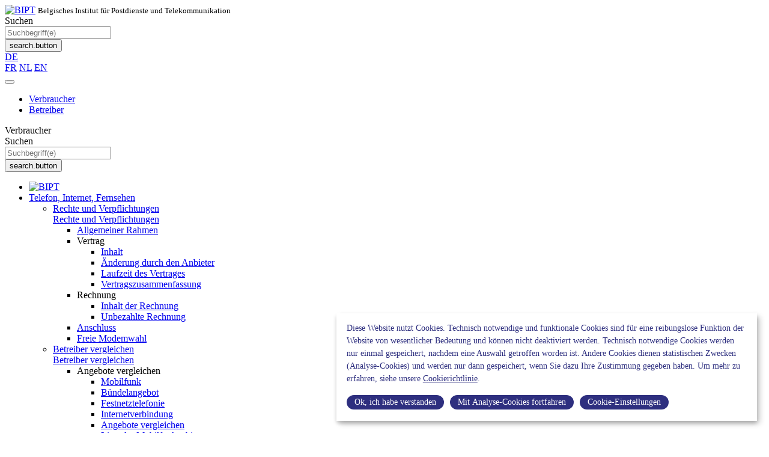

--- FILE ---
content_type: text/html; charset=UTF-8
request_url: https://ibpt.be/verbraucher/veroffentlichung/mitteilung-uber-den-bericht-uber-die-uberwachung-der-netzneutralitat-in-belgien-zeitraum-vom-1.-mai-2022-30.-april-2023
body_size: 14654
content:
    
                
                                                                    
                

                    <!DOCTYPE html>
    <html lang="de" data-live>
        <head>
            <meta charset="UTF-8"/>
            <meta http-equiv="X-UA-Compatible" content="IE=edge">
            <meta name="viewport" content="width=device-width, initial-scale=1, shrink-to-fit=no">
            <meta name="google-site-verification" content="vOfrgR5u-fKFAAq318-4ellk0nWyXP-jQdjmcVnk3bg">
            <meta name="msvalidate.01" content="7B8E7F5CDF31AA4021B3C927B4F1640B" />                        <link rel="canonical" href="https://www.bipt.be/verbraucher/veroffentlichung/mitteilung-uber-den-bericht-uber-die-uberwachung-der-netzneutralitat-in-belgien-zeitraum-vom-1.-mai-2022-30.-april-2023" />
<title>                        Mitteilung über den Bericht über die Überwachung der Netzneutralität in Belgien (Zeitraum vom 1. Mai 2022 – 30. April 2023)&nbsp;|&nbsp;BIPT
            </title>
                                                            <meta name="description" content="In diesem siebten Jahresbericht beschreibt das BIPT alle Aktivitäten, die es im Zeitraum vom 1. Mai 2022 bis zum 30. April 2023 im Rahmen der Netzneutralität unternommen hat."/>
                                        <link rel="stylesheet" href="/bundles/b861bbd86c21c9afeb1b5fb27051e2dd4359d03f/css/app.css">
            <link rel="icon" type="image/png" href="/bundles/b861bbd86c21c9afeb1b5fb27051e2dd4359d03f/static/favicon.ico"/>
                                    <link rel="stylesheet" href="https://cdn.gcloud.belgium.be/de/EK1Q-H4BTbVbdHDCYCPq/style.css?v=1">
            <script src="https://cdn.gcloud.belgium.be/de/EK1Q-H4BTbVbdHDCYCPq/app.js?v=1"></script>
             <script>
                var fm=function(){return{load:function(){var e=document,t=e.getElementById("iframe_flxml_form"),n=e.getElementById("flx-styles"),r=n?n.innerHTML:"";t?t.contentWindow.postMessage(r,"https://www.flexmail.eu/"):alert("Flexmail: Frame not found!")}}}()
            </script>
        </head>

        <body class="consumers js-watch-navigation-status" data-translations="&#x7B;&quot;unit&quot;&#x3A;&quot;javascript.unit&quot;,&quot;table&quot;&#x3A;&quot;Tabelle&quot;,&quot;graph&quot;&#x3A;&quot;Grafik&quot;,&quot;disclaimer&quot;&#x3A;&quot;Die&#x20;obige&#x20;Grafik&#x20;ist&#x20;eine&#x20;Darstellung&#x20;der&#x20;in&#x20;der&#x20;Tabelle&#x20;enthaltenen&#x20;Daten.&quot;,&quot;external_link&quot;&#x3A;&quot;javascript.external_link&quot;,&quot;highcharts_table_22_yAxis&quot;&#x3A;&quot;N,&#x20;Equivalent&#x20;Temps&#x20;Plein&quot;,&quot;evolutionExpressColis_xAxis_0&quot;&#x3A;&quot;Gesamtbetrag&#x20;&#x28;in&#x20;Millionen&#x20;Einheiten&#x29;&quot;,&quot;evolutionExpressColis_xAxis_1&quot;&#x3A;&quot;Pro&#x20;Kopf&#x20;&#x28;in&#x20;Einheiten&#x29;&quot;,&quot;chartMenuLabel&quot;&#x3A;&quot;Chart&#x20;export&quot;,&quot;menuButtonLabel&quot;&#x3A;&quot;View&#x20;export&#x20;menu&quot;,&quot;exportRegionLabel&quot;&#x3A;&quot;Chart&#x20;export&#x20;menu&quot;,&quot;xAxis_years&quot;&#x3A;&quot;Jahr&quot;,&quot;form_error&quot;&#x3A;&quot;Das&#x20;Formular&#x20;ist&#x20;auf&#x20;ein&#x20;Problem&#x20;gesto&#x5C;u00dfen&#x20;&#x3A;&#x20;&#x25;message&#x25;&quot;,&quot;form_saved&quot;&#x3A;&quot;Ihre&#x20;Nachricht&#x20;wurde&#x20;gesendet.&quot;,&quot;form_processed&quot;&#x3A;&quot;Registrierung&#x20;noch&#x20;nicht&#x20;abgeschlossen&#x3A;&#x20;Bitte&#x20;klicken&#x20;Sie&#x20;auf&#x20;den&#x20;Best&#x5C;u00e4tigungslink&#x20;in&#x20;der&#x20;E-Mail,&#x20;die&#x20;Sie&#x20;erhalten&#x20;werden&#x5C;&#x2F;haben&#x20;&#x28;&#x5C;u00fcberpr&#x5C;u00fcfen&#x20;Sie&#x20;Ihren&#x20;Spam-Ordner&#x29;.&#x20;Vielen&#x20;Dank&#x20;im&#x20;Voraus.&quot;,&quot;form_error_try_later&quot;&#x3A;&quot;Fehlgeschlagene&#x20;Registrierung&#x3A;&#x20;Aufgrund&#x20;eines&#x20;technischen&#x20;Problems&#x20;oder&#x20;eines&#x20;Fehlers&#x20;in&#x20;den&#x20;bereitgestellten&#x20;Informationen&#x20;werden&#x20;Sie&#x20;aufgefordert,&#x20;es&#x20;erneut&#x20;zu&#x20;versuchen.&#x20;Falls&#x20;das&#x20;Problem&#x20;weiterhin&#x20;besteht,&#x20;wenden&#x20;Sie&#x20;sich&#x20;bitte&#x20;an&#x20;uns&#x20;&#x28;webmaster&#x40;bipt.be&#x29;.&#x20;Vielen&#x20;Dank&#x20;im&#x20;Voraus.&quot;,&quot;form_contact_exist&quot;&#x3A;&quot;Unvollst&#x5C;u00e4ndige&#x20;Registrierung&#x3A;&#x20;Die&#x20;E-Mail-Adresse,&#x20;mit&#x20;der&#x20;Sie&#x20;sich&#x20;registriert&#x20;haben,&#x20;wurde&#x20;bereits&#x20;aktiviert.&#x20;Bitte&#x20;&#x5C;u00e4ndern&#x20;Sie&#x20;Ihre&#x20;Adresse&#x20;oder&#x20;Einstellungen.&#x20;Vielen&#x20;Dank&#x20;im&#x20;Voraus.&quot;&#x7D;" data-view-ouuid="ltgxHIkBTbVbdHDCUXVE">
                            <header class="site-header" id="header">
                    <nav class="navbar navbar-light navbar-expand-lg">
                        <div class="block-header">
                            <div class="container">
                                                                                                    <div class="navbar-brand mr-auto">
                                        <a class="logo" href="/verbraucher"><img src="/bundles/b861bbd86c21c9afeb1b5fb27051e2dd4359d03f/static/logo-nl-text.svg" alt="BIPT"></a>
                                        <small class="d-none d-md-block">Belgisches Institut für Postdienste und Telekommunikation</small>
                                    </div>
                                
                                <form class="navbar-form search-form mr-4 d-none d-lg-block" action="/verbraucher/suche" method="get">
                                    <input name="tgGroup" value="consumers" type="hidden"/>
                                    <label for="search-field" class="sr-only w-50">Suchen</label>
                                    <div class="input-group">
                                        <input id="search-field" class="form-control border-primary" name="q" value="" type="text" placeholder="Suchbegriff(e)">
                                        <div class="input-group-append">
                                            <button type="submit" class="btn btn-primary">
                                                <i class="fa fa-search"></i><span class="sr-only">search.button</span>
                                            </button>
                                        </div>
                                    </div>
                                </form>
                                <div class="dropdown d-none d-lg-block nav-lang">
                                    <a href="#" class="dropdown-toggle" id="block-languages" data-toggle="dropdown" aria-haspopup="true" aria-expanded="false">DE</a>

                                                                            <div class="dropdown-menu dropdown-menu-right" aria-labelledby="block-languages">
                                                                                                                                                                                                                                                            <a class="dropdown-item" href="https://www.ibpt.be/consommateurs/publication/communication-concernant-le-rapport-concernant-la-surveillance-exercee-sur-la-neutralite-de-linternet-en-belgique-periode-du-1er-mai-2022-au-30-avril-2023">FR</a>
                                                                                                                                                                                                                                                                                                                                                                <a class="dropdown-item" href="https://www.bipt.be/consumenten/publicatie/mededeling-over-het-verslag-over-het-toezicht-op-netneutraliteit-in-belgie-periode-1-mei-2022-30-april-2023">NL</a>
                                                                                                                                                                                                                                                                                                                                                                <a class="dropdown-item" href="https://www.bipt.be/consumers/publication/communication-regarding-the-monitoring-of-net-neutrality-in-belgium-period-from-1-may-2022-to-30-april-2023">EN</a>
                                                                                                                                                                                        </div>
                                                                    </div>
                                <button class="navbar-toggler" type="button" data-toggle="collapse" data-target="#navigation" data-group="mobile-nav" aria-controls="navigation" aria-expanded="false" aria-label="Menu">
                                    <span class="navbar-toggler-item"></span>
                                    <span class="navbar-toggler-item"></span>
                                    <span class="navbar-toggler-item"></span>
                                    <span class="navbar-toggler-item"></span>
                                </button>
                            </div>
                        </div>
                        <div class="collapse navbar-collapse" id="navigation">
                            <div class="tabs-container d-none d-lg-block">
                                <div class="container px-0">
                                    <div class="mx-lg-n2">
                                        <ul class="nav nav-tabs">
                                            <li class="nav-item">
                                                <a class="nav-link active" href="/verbraucher" >Verbraucher</a>
                                            </li>
                                            <li class="nav-item">
                                                <a class="nav-link " href="/betreiber">Betreiber</a>
                                            </li>
                                        </ul>
                                    </div>
                                </div>
                            </div>

                            <div class="main-menu">
                                                                                                <div id="mobile-nav-header" class="d-block d-lg-none bg-primary text-white">
                                    <div class="container flex-sm-row flex-column align-items-sm-center align-items-start py-2">
                                        <header class="nav-target-group">Verbraucher</header>
                                                                                <form class="navbar-form search-form" action="/verbraucher/suche" method="get" id="mobile-search">
                                            <input name="tgGroup" value="consumers" type="hidden"/>
                                            <label for="mobile-search-field" class="sr-only">Suchen</label>
                                            <div class="input-group">
                                                <input id="mobile-search-field" class="form-control" name="q" value="" type="text" placeholder="Suchbegriff(e)">
                                                <div class="input-group-append">
                                                    <button type="submit" class="btn btn-primary">
                                                        <i class="fa fa-search"></i><span class="sr-only">search.button</span>
                                                    </button>
                                                </div>
                                            </div>
                                        </form>
                                    </div>
                                </div>

                                <div class="container px-0">
                                    <div class="w-100">
                                        <ul class="navbar-nav">
                                                                                        <li class="sticky-logo d-none d-lg-block">
                                                <a class="logo" href="/verbraucher"><img src="/bundles/b861bbd86c21c9afeb1b5fb27051e2dd4359d03f/static/logo-white.svg" alt="BIPT"></a>
                                            </li>
                                                                                                                                                            <li class="nav-item nav-menu">
                <a class="nav-link dropdown-toggle collapsed" href="#menu1" role="button" data-toggle="collapse" aria-expanded="false" data-ouuid="9666183e52e2170026bfdd34b8510d9e84c29789">
                    Telefon, Internet, Fernsehen
                </a>
                <div class="nav-lvl2 collapse" id="menu1">
                  <div class="container">
                      <ul class="list-unstyled w-100">
                                                                                       <li>
                                                                                                                   
                                                                                                                
                                        <a class="nav-link d-none d-lg-block" href="/verbraucher/telefon-internet-fernsehen/rechte-und-verpflichtungen/allgemeiner-rahmen" data-ouuid="9c7d1d12f16901c112a8dc23fe8bc39420748f69">
               Rechte und Verpflichtungen            </a>

                          <div class="aside-xs d-block d-lg-none">
                <a class="nav-link dropdown-toggle collapsed" href="#menu7957855efbd710ebdf3f39cad21ce340ba3e788e" role="button" data-toggle="collapse" aria-expanded="false">
                    Rechte und Verpflichtungen
                </a>
                <div class="collapse" id="menu7957855efbd710ebdf3f39cad21ce340ba3e788e">
                  <ul class="list-unstyled w-100">
                                                                                                                                                    <li>
                                <a class="nav-link" href="/verbraucher/telefon-internet-fernsehen/rechte-und-verpflichtungen/allgemeiner-rahmen" data-ouuid="9c7d1d12f16901c112a8dc23fe8bc39420748f69">
                                    Allgemeiner Rahmen                                </a>
                            </li>
                                                                                                                  <li>
                          <span class="list-title">Vertrag</span>
                          <ul class="list-unstyled w-100">
                                                                                                                                                                                                  <li>
                                    <a class="nav-link" href="/verbraucher/telefon-internet-fernsehen/rechte-und-verpflichtungen/vertrag/inhalt" data-ouuid="86a86175806aba067eec37d1cb12537650eb6f40">
                                        Inhalt
                                    </a>
                                  </li>
                                                                                                                                                                                                                                                                  <li>
                                    <a class="nav-link" href="/verbraucher/telefon-internet-fernsehen/rechte-und-verpflichtungen/vertrag/anderung-durch-den-anbieter" data-ouuid="b1d054300da95bd61bf05fb9f2c7190dba4fef51">
                                        Änderung durch den Anbieter
                                    </a>
                                  </li>
                                                                                                                                                                                                                                                                  <li>
                                    <a class="nav-link" href="/verbraucher/telefon-internet-fernsehen/rechte-und-verpflichtungen/vertrag/laufzeit-des-vertrages" data-ouuid="ea7094de6e77edf958724e4a88695e2c35045115">
                                        Laufzeit des Vertrages
                                    </a>
                                  </li>
                                                                                                                                                                                                                                                                  <li>
                                    <a class="nav-link" href="/verbraucher/telefon-internet-fernsehen/rechte-und-verpflichtungen/vertrag/vertragszusammenfassung" data-ouuid="dff07ee73ccf6244d63ab73c400ce6bd32dab08c">
                                        Vertragszusammenfassung
                                    </a>
                                  </li>
                                                                                                                      </ul>
                        </li>
                                                                                        <li>
                          <span class="list-title">Rechnung</span>
                          <ul class="list-unstyled w-100">
                                                                                                                                                                                                  <li>
                                    <a class="nav-link" href="/verbraucher/telefon-internet-fernsehen/rechte-und-verpflichtungen/rechnung/inhalt-der-rechnung" data-ouuid="abc5e10c63b546dcdb08e1468b32260558e615da">
                                        Inhalt der Rechnung
                                    </a>
                                  </li>
                                                                                                                                                                                                                                                                  <li>
                                    <a class="nav-link" href="/verbraucher/telefon-internet-fernsehen/rechte-und-verpflichtungen/rechnung/unbezahlte-rechnung" data-ouuid="0116c6d44b13d9fc50f509b248aacafe5d95a018">
                                        Unbezahlte Rechnung
                                    </a>
                                  </li>
                                                                                                                      </ul>
                        </li>
                                                                                                                                                                          <li>
                                <a class="nav-link" href="/verbraucher/telefon-internet-fernsehen/rechte-und-verpflichtungen/anschluss" data-ouuid="b4159bb399e6f9b43d72411aeafe9e9a44df3221">
                                    Anschluss                                </a>
                            </li>
                                                                                                                                                                                                    <li>
                                <a class="nav-link" href="/verbraucher/telefon-internet-fernsehen/rechte-und-verpflichtungen/freie-modemwahl" data-ouuid="c4646db99302765680df5aab182e5f378c8226ca">
                                    Freie Modemwahl                                </a>
                            </li>
                                                                                      </ul>
                </div>
              </div>
                        
                                 </li>
                                                                                                                    <li>
                                                                                                                   
                                                                                                                                    
                                        <a class="nav-link d-none d-lg-block" href="/verbraucher/telefon-internet-fernsehen/betreiber-vergleichen/angebote-vergleichen/mobilfunk" data-ouuid="dbb33fdba2fa462cd9dbf4af1510088a74e72ce3">
               Betreiber vergleichen            </a>

                          <div class="aside-xs d-block d-lg-none">
                <a class="nav-link dropdown-toggle collapsed" href="#menu9d01dc759a74c33a3e089a00f379684a77b88de2" role="button" data-toggle="collapse" aria-expanded="false">
                    Betreiber vergleichen
                </a>
                <div class="collapse" id="menu9d01dc759a74c33a3e089a00f379684a77b88de2">
                  <ul class="list-unstyled w-100">
                                                                  <li>
                          <span class="list-title">Angebote vergleichen</span>
                          <ul class="list-unstyled w-100">
                                                                                                                                                                                                  <li>
                                    <a class="nav-link" href="/verbraucher/telefon-internet-fernsehen/betreiber-vergleichen/angebote-vergleichen/mobilfunk" data-ouuid="dbb33fdba2fa462cd9dbf4af1510088a74e72ce3">
                                        Mobilfunk
                                    </a>
                                  </li>
                                                                                                                                                                                                                                                                  <li>
                                    <a class="nav-link" href="/verbraucher/telefon-internet-fernsehen/betreiber-vergleichen/angebote-vergleichen/bundelangebot" data-ouuid="fb09f9bee5bc4744c15713b84be0c541e1477561">
                                        Bündelangebot
                                    </a>
                                  </li>
                                                                                                                                                                                                                                                                  <li>
                                    <a class="nav-link" href="/verbraucher/telefon-internet-fernsehen/betreiber-vergleichen/angebote-vergleichen/festnetztelefonie" data-ouuid="9899d718bf5d5bf5a50dd955bc27cc03d4d2051a">
                                        Festnetztelefonie
                                    </a>
                                  </li>
                                                                                                                                                                                                                                                                  <li>
                                    <a class="nav-link" href="/verbraucher/telefon-internet-fernsehen/betreiber-vergleichen/angebote-vergleichen/internetverbindung" data-ouuid="8474306fadc7316424a016b7d1ed992e1c531343">
                                        Internetverbindung
                                    </a>
                                  </li>
                                                                                                                                                                                                                                                                  <li>
                                    <a class="nav-link" href="/verbraucher/telefon-internet-fernsehen/betreiber-vergleichen/angebote-vergleichen/angebote-vergleichen" data-ouuid="9ea2f38b8df524a0335e9fc71ed1e89c7979a16d">
                                        Angebote vergleichen
                                    </a>
                                  </li>
                                                                                                                                                                                                                                                                  <li>
                                    <a class="nav-link" href="/verbraucher/telefon-internet-fernsehen/betreiber-vergleichen/angebote-vergleichen/liste-der-mobilfunkanbieter" data-ouuid="c550a9f07625a151405d84925f9ae25dcf217470">
                                        Liste der Mobilfunkanbieter
                                    </a>
                                  </li>
                                                                                                                                                                                                                                                                  <li>
                                    <a class="nav-link" href="/verbraucher/telefon-internet-fernsehen/betreiber-vergleichen/angebote-vergleichen/liste-der-anbieter-von-festen-und-konvergenten-diensten" data-ouuid="9ab20de634f4df97d3f4d12228f2b958ce0dfee2">
                                        Liste der Anbieter von festen und konvergenten Diensten
                                    </a>
                                  </li>
                                                                                                                      </ul>
                        </li>
                                                                                                                                                                          <li>
                                <a class="nav-link" href="/verbraucher/telefon-internet-fernsehen/betreiber-vergleichen/qualitatsindikatoren" data-ouuid="a3ba2f3e69cfd26cb5b4afa71f1eabb8999b82ca">
                                    Qualitätsindikatoren                                </a>
                            </li>
                                                                                                                                                                                                    <li>
                                <a class="nav-link" href="/verbraucher/telefon-internet-fernsehen/betreiber-vergleichen/netzabdeckung" data-ouuid="48bb9a12447d74497afbb9340000a3109d97b7a9">
                                    Netzabdeckung                                </a>
                            </li>
                                                                                                                                                                                                    <li>
                                <a class="nav-link" href="/verbraucher/telefon-internet-fernsehen/betreiber-vergleichen/glasfaser" data-ouuid="4f99022abfcc608d23737f8f0a4d02642b8558b6">
                                    Glasfaser                                </a>
                            </li>
                                                                                      </ul>
                </div>
              </div>
                        
                                 </li>
                                                                                                                    <li>
                                                                                                                   
                                                                                                            
                                        <a class="nav-link d-none d-lg-block" href="/verbraucher/telefon-internet-fernsehen/wechseln/anbieterwechsel/den-festnetz-betreiber-wechseln" data-ouuid="b3811330facaeb3c4bf82cb7cb1dacbcaca5770e">
               Wechseln            </a>

                          <div class="aside-xs d-block d-lg-none">
                <a class="nav-link dropdown-toggle collapsed" href="#menuaa31be80d59cbea0a9241534b7772ca9a3d2bfdb" role="button" data-toggle="collapse" aria-expanded="false">
                    Wechseln
                </a>
                <div class="collapse" id="menuaa31be80d59cbea0a9241534b7772ca9a3d2bfdb">
                  <ul class="list-unstyled w-100">
                                                                  <li>
                          <span class="list-title">Anbieterwechsel</span>
                          <ul class="list-unstyled w-100">
                                                                                                                                                                                                  <li>
                                    <a class="nav-link" href="/verbraucher/telefon-internet-fernsehen/wechseln/anbieterwechsel/den-festnetz-betreiber-wechseln" data-ouuid="b3811330facaeb3c4bf82cb7cb1dacbcaca5770e">
                                        Den Festnetz-Betreiber wechseln?
                                    </a>
                                  </li>
                                                                                                                                                                                                                                                                  <li>
                                    <a class="nav-link" href="/verbraucher/telefon-internet-fernsehen/wechseln/anbieterwechsel/mitnahme" data-ouuid="547b1ddb875e5cf98f397961d68fcf5155e6ec12">
                                        Mitnahme
                                    </a>
                                  </li>
                                                                                                                      </ul>
                        </li>
                                                                                                                                                                          <li>
                                <a class="nav-link" href="/verbraucher/telefon-internet-fernsehen/wechseln/den-vertrag-kundigen" data-ouuid="e2f20463d512cc49b18ba5ed7a1c75f85fe6544d">
                                    Den Vertrag kündigen                                </a>
                            </li>
                                                                                      </ul>
                </div>
              </div>
                        
                                 </li>
                                                                                                                    <li>
                                                                                                                   
                                                                                                                                                                                        
                                        <a class="nav-link d-none d-lg-block" href="/verbraucher/telefon-internet-fernsehen/tarife/sozialtarif" data-ouuid="7eaf27763422eb369cbc3d61a0b94545780efa76">
               Tarife            </a>

                          <div class="aside-xs d-block d-lg-none">
                <a class="nav-link dropdown-toggle collapsed" href="#menuaf7a8208ea179449b3d21aaf00abd12aa9788253" role="button" data-toggle="collapse" aria-expanded="false">
                    Tarife
                </a>
                <div class="collapse" id="menuaf7a8208ea179449b3d21aaf00abd12aa9788253">
                  <ul class="list-unstyled w-100">
                                                                                                                                                    <li>
                                <a class="nav-link" href="/verbraucher/telefon-internet-fernsehen/tarife/sozialtarif" data-ouuid="7eaf27763422eb369cbc3d61a0b94545780efa76">
                                    Sozialtarif                                </a>
                            </li>
                                                                                                                                                                                                    <li>
                                <a class="nav-link" href="/verbraucher/telefon-internet-fernsehen/tarife/anrufe-und-sms-mit-zuschlag" data-ouuid="37875066b2223b337095e81ab6ca2e506f531c35">
                                    Anrufe und SMS mit Zuschlag                                </a>
                            </li>
                                                                                                                                                                                                    <li>
                                <a class="nav-link" href="/verbraucher/telefon-internet-fernsehen/tarife/direkte-anrechnung" data-ouuid="00d73ff9c47ed65339e1aac6a8797954b7354819">
                                    Direkte Anrechnung                                </a>
                            </li>
                                                                                                                                                                                                    <li>
                                <a class="nav-link" href="/verbraucher/telefon-internet-fernsehen/tarife/management-des-verbrauchs" data-ouuid="c991472ddd0e0c30c59138a3c1fc3512d0b6c2e8">
                                    Management des Verbrauchs                                </a>
                            </li>
                                                                                                                                                                                                    <li>
                                <a class="nav-link" href="/verbraucher/telefon-internet-fernsehen/tarife/warnsystem-rechnungsschock" data-ouuid="c26abf9cd7b7ce39fdb4b754016f0a7af532b1df">
                                    Warnsystem („Rechnungsschock“)                                </a>
                            </li>
                                                                                                                                                                                                    <li>
                                <a class="nav-link" href="/verbraucher/telefon-internet-fernsehen/tarife/roaming" data-ouuid="b0e91a532a58cdb8a26416380ec9c08eac3da846">
                                    Roaming                                </a>
                            </li>
                                                                                                                                                                                                    <li>
                                <a class="nav-link" href="/verbraucher/telefon-internet-fernsehen/tarife/internationales-anrufen-and-simsen" data-ouuid="35665301455b0dd8ab97e15a064cd417666d2d56">
                                    Internationales Anrufen &amp; Simsen                                </a>
                            </li>
                                                                                                                                                                                                    <li>
                                <a class="nav-link" href="/verbraucher/telefon-internet-fernsehen/tarife/preisstudien" data-ouuid="bf9ce801ffaf9a6f46af97a5801face690a76fa1">
                                    Preisstudien                                </a>
                            </li>
                                                                                                                                                                                                    <li>
                                <a class="nav-link" href="/verbraucher/telefon-internet-fernsehen/tarife/nationaler-vergleich-2024-festnetz-und-konvergente-diensten" data-ouuid="e0dd4f1d6036c43b8f57301a70593777181ee176">
                                    Nationaler Vergleich 2024 – Festnetz- und konvergente Diensten                                </a>
                            </li>
                                                                                                                                                                                                    <li>
                                <a class="nav-link" href="/verbraucher/telefon-internet-fernsehen/tarife/nationaler-vergleich-2025-mobilfunk" data-ouuid="bb1d63367f73887e57e1e74e192669886253181b">
                                    Nationaler Vergleich 2025 - Mobilfunk                                </a>
                            </li>
                                                                                                                                                                                                    <li>
                                <a class="nav-link" href="/verbraucher/telefon-internet-fernsehen/tarife/befragungen-uber-die-verbraucher" data-ouuid="0eb11bc7-558e-4245-becc-2c05aa4511bb">
                                    Befragungen über die „Verbraucher“                                </a>
                            </li>
                                                                                      </ul>
                </div>
              </div>
                        
                                 </li>
                                                                                                                    <li>
                                                                                                                   
                                                                                                                                                    
                                        <a class="nav-link d-none d-lg-block" href="/verbraucher/telefon-internet-fernsehen/verbraucherschutz/notrufnummern-und-notdienste" data-ouuid="2927651691a8fadb8f4cc11f18750d7b2b536729">
               Verbraucherschutz            </a>

                          <div class="aside-xs d-block d-lg-none">
                <a class="nav-link dropdown-toggle collapsed" href="#menud2d77ceb82ce5fb9698464798c7db8a246a17efc" role="button" data-toggle="collapse" aria-expanded="false">
                    Verbraucherschutz
                </a>
                <div class="collapse" id="menud2d77ceb82ce5fb9698464798c7db8a246a17efc">
                  <ul class="list-unstyled w-100">
                                                                                                                                                    <li>
                                <a class="nav-link" href="/verbraucher/telefon-internet-fernsehen/verbraucherschutz/notrufnummern-und-notdienste" data-ouuid="2927651691a8fadb8f4cc11f18750d7b2b536729">
                                    Notrufnummern und Notdienste                                </a>
                            </li>
                                                                                                                                                                                                    <li>
                                <a class="nav-link" href="/verbraucher/telefon-internet-fernsehen/verbraucherschutz/behinderte-nutzer" data-ouuid="2ece5f4ebc5b5f0c296c80fb4dc40ec64da2426d">
                                    Behinderte Nutzer                                </a>
                            </li>
                                                                                                                                                                                                    <li>
                                <a class="nav-link" href="/verbraucher/telefon-internet-fernsehen/verbraucherschutz/prepaidkarten" data-ouuid="2682d7352ad86a34f16a93d4fd4567ec3934ace9">
                                    Prepaidkarten                                </a>
                            </li>
                                                                                                                                                                                                    <li>
                                <a class="nav-link" href="/verbraucher/telefon-internet-fernsehen/verbraucherschutz/netzneutralitat" data-ouuid="53d37357938ef0306cbff9fe33d29963af605f84">
                                    Netzneutralität                                </a>
                            </li>
                                                                                                                                                                                                    <li>
                                <a class="nav-link" href="/verbraucher/telefon-internet-fernsehen/verbraucherschutz/ausgleich-bei-dienstunterbrechung" data-ouuid="683ebccfa2f32b002363a846d25b26c0878dc53b">
                                    Ausgleich bei Dienstunterbrechung                                </a>
                            </li>
                                                                                                                                                                                                    <li>
                                <a class="nav-link" href="/verbraucher/telefon-internet-fernsehen/verbraucherschutz/spoofing" data-ouuid="0d7a1dadc441f07f1bab6f83b35c4825f349060c">
                                    Spoofing                                </a>
                            </li>
                                                                                                                                                                                                    <li>
                                <a class="nav-link" href="/verbraucher/telefon-internet-fernsehen/verbraucherschutz/betrugerische-sms-and-anrufe" data-ouuid="ddd4e7eaccc6288ec93fa7f9731b094109f0d583">
                                    Betrügerische SMS &amp; Anrufe                                </a>
                            </li>
                                                                                                                                                                                                    <li>
                                <a class="nav-link" href="/verbraucher/telefon-internet-fernsehen/verbraucherschutz/betrugerisches-sim-swapping" data-ouuid="2b8b34fad2d64e840060da4d4e2a3e1bb04677bf">
                                    Betrügerisches SIM-Swapping                                </a>
                            </li>
                                                                                      </ul>
                </div>
              </div>
                        
                                 </li>
                                                                            </ul>
                  </div>
                </div>
            </li>
                                <li class="nav-item nav-menu">
                <a class="nav-link dropdown-toggle collapsed" href="#menu2" role="button" data-toggle="collapse" aria-expanded="false" data-ouuid="806198a64fff9cc7485321c3933f988f5d558862">
                    Postdienste
                </a>
                <div class="nav-lvl2 collapse" id="menu2">
                  <div class="container">
                      <ul class="list-unstyled w-100">
                                                                                       <li>
                                                                                                                   
                                                                                                                
                                        <a class="nav-link d-none d-lg-block" href="/verbraucher/postdienste/allgemeine-informationen/zustellung" data-ouuid="d39b90dae6ed1a5ad6f229f77cbb634fc0008c5a">
               Allgemeine Informationen            </a>

                          <div class="aside-xs d-block d-lg-none">
                <a class="nav-link dropdown-toggle collapsed" href="#menua6c6495396e9a3ce4845732d093374a02e1b45ee" role="button" data-toggle="collapse" aria-expanded="false">
                    Allgemeine Informationen
                </a>
                <div class="collapse" id="menua6c6495396e9a3ce4845732d093374a02e1b45ee">
                  <ul class="list-unstyled w-100">
                                                                                                                                                    <li>
                                <a class="nav-link" href="/verbraucher/postdienste/allgemeine-informationen/zustellung" data-ouuid="d39b90dae6ed1a5ad6f229f77cbb634fc0008c5a">
                                    Zustellung                                </a>
                            </li>
                                                                                                                                                                                                    <li>
                                <a class="nav-link" href="/verbraucher/postdienste/allgemeine-informationen/der-universalpostdienst" data-ouuid="bdcc36897c03cc751dda820541b9976268b271d6">
                                    Der Universalpostdienst                                </a>
                            </li>
                                                                                                                                                                                                    <li>
                                <a class="nav-link" href="/verbraucher/postdienste/allgemeine-informationen/qualitat" data-ouuid="b540f404a91cb64497d9aba7e697d561f1cb4d57">
                                    Qualität                                </a>
                            </li>
                                                                                                                                                                                                    <li>
                                <a class="nav-link" href="/verbraucher/postdienste/allgemeine-informationen/tarife" data-ouuid="f8f8bcc699aeff949a5b319b11cd0e06bada3b0e">
                                    Tarife                                </a>
                            </li>
                                                                                                                                                                                                    <li>
                                <a class="nav-link" href="/verbraucher/postdienste/allgemeine-informationen/fragen-uber-postdienste" data-ouuid="882d23e7ea8e4819de858ae83c4e7c3c520f64f8">
                                    Fragen über Postdienste                                </a>
                            </li>
                                                                                      </ul>
                </div>
              </div>
                        
                                 </li>
                                                                                                                    <li>
                                                                                                                   
                                                                            
                                        <a class="nav-link d-none d-lg-block" href="/verbraucher/postdienste/betreiber-netze/betreiber" data-ouuid="96b87993ec147e197a0495f488245e2819bf4ff0">
               Betreiber / Netze            </a>

                          <div class="aside-xs d-block d-lg-none">
                <a class="nav-link dropdown-toggle collapsed" href="#menu0dc698b354cf0d4f79963812e2b74a51396b56b2" role="button" data-toggle="collapse" aria-expanded="false">
                    Betreiber / Netze
                </a>
                <div class="collapse" id="menu0dc698b354cf0d4f79963812e2b74a51396b56b2">
                  <ul class="list-unstyled w-100">
                                                                                                                                                    <li>
                                <a class="nav-link" href="/verbraucher/postdienste/betreiber-netze/betreiber" data-ouuid="96b87993ec147e197a0495f488245e2819bf4ff0">
                                    Betreiber                                </a>
                            </li>
                                                                                                                                                                                                    <li>
                                <a class="nav-link" href="/verbraucher/postdienste/betreiber-netze/postalischen-punkte" data-ouuid="01b4bf8e645101cede5f6318db62b07d3a056169">
                                    Postalischen Punkte                                </a>
                            </li>
                                                                                      </ul>
                </div>
              </div>
                        
                                 </li>
                                                                                                                                                                                                                               <li>
                                         <a class="nav-link" href="/verbraucher/postdienste/e-commerce" data-ouuid="58c73d35c86b02ca0611816809a1ed5dfe1805f2">
                                             E-commerce
                                         </a>
                                     </li>
                                                                                                             </ul>
                  </div>
                </div>
            </li>
                                <li class="nav-item nav-menu">
                <a class="nav-link dropdown-toggle collapsed" href="#menu3" role="button" data-toggle="collapse" aria-expanded="false" data-ouuid="b309ed57e282e3624ae771e08df9863d7cc05a23">
                    Funkfrequenzen
                </a>
                <div class="nav-lvl2 collapse" id="menu3">
                  <div class="container">
                      <ul class="list-unstyled w-100">
                                                                                       <li>
                                                                                                                   
                                                                                                                            
                                        <a class="nav-link d-none d-lg-block" href="/verbraucher/funkfrequenzen/private-nutzung-hobby/genehmigungsfreie-funknutzung" data-ouuid="7ae3775726143d97ec32bc4a34120619e860697a">
               Private Nutzung / Hobby            </a>

                          <div class="aside-xs d-block d-lg-none">
                <a class="nav-link dropdown-toggle collapsed" href="#menu2f9f0a135ac5d9dedd1f1954420658f34ee88c9e" role="button" data-toggle="collapse" aria-expanded="false">
                    Private Nutzung / Hobby
                </a>
                <div class="collapse" id="menu2f9f0a135ac5d9dedd1f1954420658f34ee88c9e">
                  <ul class="list-unstyled w-100">
                                                                                                                                                    <li>
                                <a class="nav-link" href="/verbraucher/funkfrequenzen/private-nutzung-hobby/genehmigungsfreie-funknutzung" data-ouuid="7ae3775726143d97ec32bc4a34120619e860697a">
                                    Genehmigungsfreie Funknutzung                                </a>
                            </li>
                                                                                                                                                                                                    <li>
                                <a class="nav-link" href="/verbraucher/funkfrequenzen/private-nutzung-hobby/drohnen" data-ouuid="f320c48fc2a8b0c2354a86192eac82c0c9af06c9">
                                    Drohnen                                </a>
                            </li>
                                                                                                                                                                                                    <li>
                                <a class="nav-link" href="/verbraucher/funkfrequenzen/private-nutzung-hobby/funkamateure" data-ouuid="f702dfa4006ffce5516111f9718939f9d5e6326d">
                                    Funkamateure                                </a>
                            </li>
                                                                                                                                                                                                    <li>
                                <a class="nav-link" href="/verbraucher/funkfrequenzen/private-nutzung-hobby/flugfunk" data-ouuid="085623f38a164d628298540ef2620ab0dbab0880">
                                    Flugfunk                                </a>
                            </li>
                                                                                                                                                                                                    <li>
                                <a class="nav-link" href="/verbraucher/funkfrequenzen/private-nutzung-hobby/maritim" data-ouuid="c9f6435f5cedfe2c89af8d462a8337de3ae855ae">
                                    Maritim                                </a>
                            </li>
                                                                                                                                                                                                    <li>
                                <a class="nav-link" href="/verbraucher/funkfrequenzen/private-nutzung-hobby/jagd" data-ouuid="eb5ace134a051915ec495d10a9a97d0a125bf959">
                                    Jagd                                </a>
                            </li>
                                                                                      </ul>
                </div>
              </div>
                        
                                 </li>
                                                                                                                    <li>
                                                                                                                   
                                                                                                                                                                            
                                        <a class="nav-link d-none d-lg-block" href="/verbraucher/funkfrequenzen/professionelle-nutzung/erhalten-kundigen-einer-genehmigung" data-ouuid="460e27ec9e72b1572a4ac04b16ae79059063f8ef">
               Professionelle Nutzung            </a>

                          <div class="aside-xs d-block d-lg-none">
                <a class="nav-link dropdown-toggle collapsed" href="#menu4c5ec06d64a1f5ed8594760bf2a2cc491b348fba" role="button" data-toggle="collapse" aria-expanded="false">
                    Professionelle Nutzung
                </a>
                <div class="collapse" id="menu4c5ec06d64a1f5ed8594760bf2a2cc491b348fba">
                  <ul class="list-unstyled w-100">
                                                                                                                                                    <li>
                                <a class="nav-link" href="/verbraucher/funkfrequenzen/professionelle-nutzung/erhalten-kundigen-einer-genehmigung" data-ouuid="460e27ec9e72b1572a4ac04b16ae79059063f8ef">
                                    Erhalten / Kündigen einer Genehmigung                                </a>
                            </li>
                                                                                                                                                                                                    <li>
                                <a class="nav-link" href="/verbraucher/funkfrequenzen/professionelle-nutzung/festnetze-richtfunkanlagen" data-ouuid="3847c9f046f242e0f72edba039dcea55ea953b09">
                                    Festnetze (Richtfunkanlagen)                                </a>
                            </li>
                                                                                                                                                                                                    <li>
                                <a class="nav-link" href="/verbraucher/funkfrequenzen/professionelle-nutzung/private-lokale-breitband-funknetze" data-ouuid="ec116a977e20bebb741a2b3594579da451371658">
                                    Private lokale Breitband-Funknetze                                </a>
                            </li>
                                                                                                                                                                                                    <li>
                                <a class="nav-link" href="/verbraucher/funkfrequenzen/professionelle-nutzung/mobilfunknetze" data-ouuid="c3a074076e647e90ed6561ff0f0373dbdc8a8d5c">
                                    Mobilfunknetze                                </a>
                            </li>
                                                                                                                                                                                                    <li>
                                <a class="nav-link" href="/verbraucher/funkfrequenzen/professionelle-nutzung/tests-and-prufungen" data-ouuid="f8339703cb5974d909bc1789784df617f481bd87">
                                    Tests &amp; Prüfungen                                </a>
                            </li>
                                                                                                                                                                                                    <li>
                                <a class="nav-link" href="/verbraucher/funkfrequenzen/professionelle-nutzung/satelliten-erdfunkstellen" data-ouuid="6a6ea9f6525d43054c360b350abff89827e55f00">
                                    Satelliten-Erdfunkstellen                                </a>
                            </li>
                                                                                                                                                                                                    <li>
                                <a class="nav-link" href="/verbraucher/funkfrequenzen/professionelle-nutzung/storsender" data-ouuid="5397bc62f3a5caf20f4401b3f7f9f07d85304a9d">
                                    Störsender                                </a>
                            </li>
                                                                                                                                                                                                    <li>
                                <a class="nav-link" href="/verbraucher/funkfrequenzen/professionelle-nutzung/radare" data-ouuid="c895807f1e03a2f1b9261a2fbd246b532147f387">
                                    Radare                                </a>
                            </li>
                                                                                                                                                                                                    <li>
                                <a class="nav-link" href="/verbraucher/funkfrequenzen/professionelle-nutzung/veranstaltungen" data-ouuid="867a5c081ceac49316fe5d3c0cc74de7ec4abae9">
                                    Veranstaltungen                                </a>
                            </li>
                                                                                                                                                                                                    <li>
                                <a class="nav-link" href="/verbraucher/funkfrequenzen/professionelle-nutzung/mikrofone" data-ouuid="263b29ae9315b3fd51a1862598b7e36c7472be15">
                                    Mikrofone                                </a>
                            </li>
                                                                                      </ul>
                </div>
              </div>
                        
                                 </li>
                                                                                                                                                                                                                               <li>
                                         <a class="nav-link" href="/verbraucher/funkfrequenzen/kontrollen-storungen" data-ouuid="1a502ef8e46f984cd59fb34ffb6aeb416f3fd4f4">
                                             Kontrollen / Störungen
                                         </a>
                                     </li>
                                                                                                                                                     <li>
                                                                                                                   
                                                                                                                            
                                        <a class="nav-link d-none d-lg-block" href="/verbraucher/funkfrequenzen/marktuberwachung/marktuberwachung" data-ouuid="0a6cac1b477158864fc06e5b2d0b21d837034b1c">
               Marktüberwachung            </a>

                          <div class="aside-xs d-block d-lg-none">
                <a class="nav-link dropdown-toggle collapsed" href="#menu3f90dba6cb07966f88cee50fddb72650a7957c85" role="button" data-toggle="collapse" aria-expanded="false">
                    Marktüberwachung
                </a>
                <div class="collapse" id="menu3f90dba6cb07966f88cee50fddb72650a7957c85">
                  <ul class="list-unstyled w-100">
                                                                                                                                                    <li>
                                <a class="nav-link" href="/verbraucher/funkfrequenzen/marktuberwachung/marktuberwachung" data-ouuid="0a6cac1b477158864fc06e5b2d0b21d837034b1c">
                                    Marktüberwachung                                </a>
                            </li>
                                                                                                                                                                                                    <li>
                                <a class="nav-link" href="/verbraucher/funkfrequenzen/marktuberwachung/gerate-im-ausland-und-im-internet-kaufen" data-ouuid="3a70091693c6cc0c0a75a80c87c4ada5a7860e8e">
                                    Geräte im Ausland und im Internet kaufen                                </a>
                            </li>
                                                                                                                                                                                                    <li>
                                <a class="nav-link" href="/verbraucher/funkfrequenzen/marktuberwachung/die-nationalen-beschrankungen" data-ouuid="21577c8fe73399d8b3566ef2095978228813dce9">
                                    Die nationalen Beschränkungen                                </a>
                            </li>
                                                                                                                                                                                                    <li>
                                <a class="nav-link" href="/verbraucher/funkfrequenzen/marktuberwachung/verbotene-und-oder-besondere-anlagen" data-ouuid="4456b89d712db8d6ec5f62e104741c87665133f7">
                                    Verbotene und/oder besondere Anlagen                                </a>
                            </li>
                                                                                                                                                                                                    <li>
                                <a class="nav-link" href="/verbraucher/funkfrequenzen/marktuberwachung/mobilfunknetzabdeckung-im-innenbereich" data-ouuid="2204f5183ace4e6edf453a5be277e9a5b58b36e2">
                                    Mobilfunknetzabdeckung im Innenbereich                                </a>
                            </li>
                                                                                                                                                                                                    <li>
                                <a class="nav-link" href="/verbraucher/funkfrequenzen/marktuberwachung/ladegerate-der-marke-easee" data-ouuid="2a6610b417dca89c8e1c91d58694f22202d04084">
                                    Ladegeräte der Marke Easee                                </a>
                            </li>
                                                                                      </ul>
                </div>
              </div>
                        
                                 </li>
                                                                                                                                                                                                                               <li>
                                         <a class="nav-link" href="/verbraucher/funkfrequenzen/gesundheit-umwelt" data-ouuid="07bca2323e36c726e7dd93892ad05c010b51ae09">
                                             Gesundheit / Umwelt
                                         </a>
                                     </li>
                                                                                                                                                                                                                                                                <li>
                                         <a class="nav-link" href="/verbraucher/funkfrequenzen/frequenzplan" data-ouuid="24cc746967441b37a67c6160409aba3a54b1df2a">
                                             Frequenzplan
                                         </a>
                                     </li>
                                                                                                             </ul>
                  </div>
                </div>
            </li>
                                <li class="nav-item nav-menu">
                <a class="nav-link dropdown-toggle collapsed" href="#menu4" role="button" data-toggle="collapse" aria-expanded="false" data-ouuid="2437f6b184c4c9519fd09fb8bde91c68eafa59db">
                    Digital
                </a>
                <div class="nav-lvl2 collapse" id="menu4">
                  <div class="container">
                      <ul class="list-unstyled w-100">
                                                                                       <li>
                                                                                                                   
                                                                                                                                        
                                        <a class="nav-link d-none d-lg-block" href="/verbraucher/digital/die-dsa-verordnung-digital-services-act/das-gesetz-uber-digitale-dienste-dsa-in-kurze" data-ouuid="907a30081b4b18cc889bf50eeae8265984e9a395">
               Die DSA-Verordnung (Digital Services Act)            </a>

                          <div class="aside-xs d-block d-lg-none">
                <a class="nav-link dropdown-toggle collapsed" href="#menu73d605fd85085aabcfb1f6553c7a2bce3468c7b7" role="button" data-toggle="collapse" aria-expanded="false">
                    Die DSA-Verordnung (Digital Services Act)
                </a>
                <div class="collapse" id="menu73d605fd85085aabcfb1f6553c7a2bce3468c7b7">
                  <ul class="list-unstyled w-100">
                                                                                                                                                    <li>
                                <a class="nav-link" href="/verbraucher/digital/die-dsa-verordnung-digital-services-act/das-gesetz-uber-digitale-dienste-dsa-in-kurze" data-ouuid="907a30081b4b18cc889bf50eeae8265984e9a395">
                                    Das Gesetz über digitale Dienste (DSA) in Kürze                                </a>
                            </li>
                                                                                                                                                                                                    <li>
                                <a class="nav-link" href="/verbraucher/digital/die-dsa-verordnung-digital-services-act/anbieter-von-online-vermittlungsdiensten" data-ouuid="261072100e0bf86dc3df2ea200b027668be14d57">
                                    Anbieter von Online-Vermittlungsdiensten                                </a>
                            </li>
                                                                                                                                                                                                    <li>
                                <a class="nav-link" href="/verbraucher/digital/die-dsa-verordnung-digital-services-act/vertrauenswurdige-hinweisgeber" data-ouuid="fdcfc9ac117479f0ad8856dd79894128ae4d7a04">
                                    Vertrauenswürdige Hinweisgeber                                </a>
                            </li>
                                                                                                                                                                                                    <li>
                                <a class="nav-link" href="/verbraucher/digital/die-dsa-verordnung-digital-services-act/zugang-zu-plattformdaten-fur-forscher" data-ouuid="b0392d42-1015-4498-b2d9-dcdede205574">
                                    Zugang zu Plattformdaten für Forscher                                </a>
                            </li>
                                                                                                                                                                                                    <li>
                                <a class="nav-link" href="/verbraucher/digital/die-dsa-verordnung-digital-services-act/aussergerichtliche-streitbeilegung-bei-online-plattformen" data-ouuid="297fe5955409bb80d4acef0c2d2096b0276c991b">
                                    Außergerichtliche Streitbeilegung bei Online-Plattformen                                </a>
                            </li>
                                                                                                                                                                                                    <li>
                                <a class="nav-link" href="/verbraucher/digital/die-dsa-verordnung-digital-services-act/dsa-eine-beschwerde-einlegen" data-ouuid="00ff8102e50df3db4d06628bb45ac48bbe84bfe3">
                                    DSA: eine Beschwerde einlegen                                </a>
                            </li>
                                                                                                                                                                                                    <li>
                                <a class="nav-link" href="/verbraucher/digital/die-dsa-verordnung-digital-services-act/verhaltenskodex-fur-die-bekampfung-von-hassreden" data-ouuid="ab424f77d1478ed1c1460ff05e810cf38bcc7ab9">
                                    Verhaltenskodex für die Bekämpfung von Hassreden+                                </a>
                            </li>
                                                                                      </ul>
                </div>
              </div>
                        
                                 </li>
                                                                                                                    <li>
                                                                                                                   
                                                                                                    
                                        <a class="nav-link d-none d-lg-block" href="/verbraucher/digital/terroristische-online-inhalte-tco/was-sind-terroristische-inhalte" data-ouuid="520df3bcbc222407168e97aa7592e5849997cbf5">
               Terroristische Online-Inhalte (TCO)            </a>

                          <div class="aside-xs d-block d-lg-none">
                <a class="nav-link dropdown-toggle collapsed" href="#menu0bdf8ca983a2f71e9d58b8ebfecff421ad52acf5" role="button" data-toggle="collapse" aria-expanded="false">
                    Terroristische Online-Inhalte (TCO)
                </a>
                <div class="collapse" id="menu0bdf8ca983a2f71e9d58b8ebfecff421ad52acf5">
                  <ul class="list-unstyled w-100">
                                                                                                                                                    <li>
                                <a class="nav-link" href="/verbraucher/digital/terroristische-online-inhalte-tco/was-sind-terroristische-inhalte" data-ouuid="520df3bcbc222407168e97aa7592e5849997cbf5">
                                    Was sind terroristische Inhalte?                                </a>
                            </li>
                                                                                                                                                                                                    <li>
                                <a class="nav-link" href="/verbraucher/digital/terroristische-online-inhalte-tco/was-ist-das-europaische-gesetz" data-ouuid="20990647592ec2ec161a1f2d4b662ca1061f61fb">
                                    Was ist das europäische Gesetz?                                </a>
                            </li>
                                                                                                                                                                                                    <li>
                                <a class="nav-link" href="/verbraucher/digital/terroristische-online-inhalte-tco/ihre-rechte-wenn-ihre-inhalt-zu-unrecht-entfernt-wird" data-ouuid="b1bfb3c0-a409-4ba7-9680-6a8eec299abb">
                                    Ihre Rechte, wenn Ihre Inhalt zu Unrecht entfernt wird?                                </a>
                            </li>
                                                                                                                                                                                                    <li>
                                <a class="nav-link" href="/verbraucher/digital/terroristische-online-inhalte-tco/zustandige-belgische-behorden-und-rolle-des-bipt" data-ouuid="c9cfe344110efad9e73fcaffa2eaf4a4081ff85f">
                                    Zuständige belgische Behörden und Rolle des BIPT                                </a>
                            </li>
                                                                                      </ul>
                </div>
              </div>
                        
                                 </li>
                                                                            </ul>
                  </div>
                </div>
            </li>
                                <li class="nav-item nav-menu">
                <a class="nav-link dropdown-toggle collapsed" href="#menu5" role="button" data-toggle="collapse" aria-expanded="false" data-ouuid="e0a79989a52753db5bddc6cc889184d0b4189ce6">
                    BIPT
                </a>
                <div class="nav-lvl2 collapse" id="menu5">
                  <div class="container">
                      <ul class="list-unstyled w-100">
                                                                                       <li>
                                                                                                                   
                                                                                                    
                                        <a class="nav-link d-none d-lg-block" href="/verbraucher/bipt/die-regulierungsbehorde/bipt" data-ouuid="8eb2187c674b71cea228ad3fbe733f32057ec3b9">
               Die Regulierungsbehörde            </a>

                          <div class="aside-xs d-block d-lg-none">
                <a class="nav-link dropdown-toggle collapsed" href="#menub5caebab49701c373868d6001318643041704790" role="button" data-toggle="collapse" aria-expanded="false">
                    Die Regulierungsbehörde
                </a>
                <div class="collapse" id="menub5caebab49701c373868d6001318643041704790">
                  <ul class="list-unstyled w-100">
                                                                                                                                                    <li>
                                <a class="nav-link" href="/verbraucher/bipt/die-regulierungsbehorde/bipt" data-ouuid="8eb2187c674b71cea228ad3fbe733f32057ec3b9">
                                    BIPT                                </a>
                            </li>
                                                                                                                                                                                                    <li>
                                <a class="nav-link" href="/verbraucher/bipt/die-regulierungsbehorde/rat" data-ouuid="a200de034eeee6454daf66789e7f25190b76b3aa">
                                    Rat                                </a>
                            </li>
                                                                                                                  <li>
                          <span class="list-title">Kooperationen</span>
                          <ul class="list-unstyled w-100">
                                                                                                                                                                                                  <li>
                                    <a class="nav-link" href="/verbraucher/bipt/die-regulierungsbehorde/kooperationen/nationale-beziehungen" data-ouuid="a57b03e581371bc3ad50464049b425e6d2b0655e">
                                        Nationale Beziehungen
                                    </a>
                                  </li>
                                                                                                                                                                                                                                                                  <li>
                                    <a class="nav-link" href="/verbraucher/bipt/die-regulierungsbehorde/kooperationen/internationale-beziehungen-elektronischer-und-funkverkehr" data-ouuid="d97ba0e45c2865fccf5347e48f16c3e6cc743c81">
                                        Internationale Beziehungen - Elektronischer und Funkverkehr
                                    </a>
                                  </li>
                                                                                                                                                                                                                                                                  <li>
                                    <a class="nav-link" href="/verbraucher/bipt/die-regulierungsbehorde/kooperationen/internationale-beziehungen-postsektors" data-ouuid="33afdff3cbbde3075de622260fb3ad22373b4366">
                                        Internationale Beziehungen - Postsektors
                                    </a>
                                  </li>
                                                                                                                      </ul>
                        </li>
                                                                                                                                                                          <li>
                                <a class="nav-link" href="/verbraucher/bipt/die-regulierungsbehorde/1993-2023-30-jahre-aktivitat" data-ouuid="7acb55e5-8b89-42b8-b0ad-c1ba84a68d32">
                                    1993-2023: 30 Jahre Aktivität                                </a>
                            </li>
                                                                                      </ul>
                </div>
              </div>
                        
                                 </li>
                                                                                                                                                                                                                               <li>
                                         <a class="nav-link" href="/verbraucher/bipt/aufgaben" data-ouuid="66342bab690da01bff6cc73ad50982265c3ef9a7">
                                             Aufgaben
                                         </a>
                                     </li>
                                                                                                                                                                                                                                                                <li>
                                         <a class="nav-link" href="/verbraucher/bipt/strategie" data-ouuid="05d02f3a32d7f9c49a12cc535d9f390925a82f8c">
                                             Strategie
                                         </a>
                                     </li>
                                                                                                                                                     <li>
                                                                                                                   
                                                                                        
                                        <a class="nav-link d-none d-lg-block" href="/verbraucher/bipt/aktivitaten/handlungsmoglichkeiten" data-ouuid="7ac585560b7af033269bac1b3a79c9d9d1b220de">
               Aktivitäten            </a>

                          <div class="aside-xs d-block d-lg-none">
                <a class="nav-link dropdown-toggle collapsed" href="#menu2418462763a480927ffd4ee0e5a9d1d5952105f3" role="button" data-toggle="collapse" aria-expanded="false">
                    Aktivitäten
                </a>
                <div class="collapse" id="menu2418462763a480927ffd4ee0e5a9d1d5952105f3">
                  <ul class="list-unstyled w-100">
                                                                                                                                                    <li>
                                <a class="nav-link" href="/verbraucher/bipt/aktivitaten/handlungsmoglichkeiten" data-ouuid="7ac585560b7af033269bac1b3a79c9d9d1b220de">
                                    Handlungsmöglichkeiten                                </a>
                            </li>
                                                                                                                                                                                                    <li>
                                <a class="nav-link" href="/verbraucher/bipt/aktivitaten/praktische-instrumente" data-ouuid="ccf88f3aa6149cf5f94f0efff1bf72c7d17041c1">
                                    Praktische Instrumente                                </a>
                            </li>
                                                                                                                                                                                                    <li>
                                <a class="nav-link" href="/verbraucher/bipt/aktivitaten/berichterstattung-und-plane" data-ouuid="3f4f21d90924f239f2c5ad2fb5be6d7914c007c2">
                                    Berichterstattung und Pläne                                </a>
                            </li>
                                                                                      </ul>
                </div>
              </div>
                        
                                 </li>
                                                                                                                                                                                                                               <li>
                                         <a class="nav-link" href="/verbraucher/bipt/beim-bipt-arbeiten" data-ouuid="b3b7456e61467ebb82137d76d04db8a6362c59c1">
                                             Beim BIPT arbeiten
                                         </a>
                                     </li>
                                                                                                                                                                   </ul>
                  </div>
                </div>
            </li>
                                <li class="nav-item nav-menu">
                <a class="nav-link dropdown-toggle collapsed" href="#menu6" role="button" data-toggle="collapse" aria-expanded="false" data-ouuid="3607f45217f82e455753e55195a106cf15a53470">
                    Fragen und  Beschwerden
                </a>
                <div class="nav-lvl2 collapse" id="menu6">
                  <div class="container">
                      <ul class="list-unstyled w-100">
                                                                                                                        
                                 <li>
                                     <a class="nav-link" href="/verbraucher/suche?tgGroup=consumers&amp;s=publication_date&amp;type%5B0%5D=faq&amp;fdate%5Bstart%5D=&amp;fdate%5Bend%5D=&amp;q=" data-ouuid="e5055da0cca218f354ac840b66d42f5b10b50232">
                                         Faq                                     </a>
                                 </li>
                                                                                                                                                                                                                               <li>
                                         <a class="nav-link" href="/verbraucher/fragen-und-beschwerden/beschwerden" data-ouuid="dc15e709ddd08f499c060652d875db954da82858">
                                             Beschwerden
                                         </a>
                                     </li>
                                                                                                                                                                                                                                                                <li>
                                         <a class="nav-link" href="/verbraucher/fragen-und-beschwerden/5g" data-ouuid="0db9e0a2db08084612b3714ce3476fcddec94dc7">
                                             5G
                                         </a>
                                     </li>
                                                                                                                                                                                                                                                                <li>
                                         <a class="nav-link" href="/verbraucher/fragen-und-beschwerden/bau-von-infrastrukturen" data-ouuid="ae6af6603a245d894a7ea920c37c1fd740d25be0">
                                             Bau von Infrastrukturen
                                         </a>
                                     </li>
                                                                                                             </ul>
                  </div>
                </div>
            </li>
                                                                
                <li class="nav-item nav-menu">
                    <a class="nav-link" href="/verbraucher/suche?tgGroup=consumers&amp;s=publication_date&amp;fdate%5Bstart%5D=&amp;fdate%5Bend%5D=&amp;q=" data-ouuid="bc48bbce50a39f044d31252b5984ffc1fde9c69e">Aktuelles</a>
                </li>
                        

                                            
                                                                                                                                    <li class="nav-item d-block d-lg-none">
                                                <a class="nav-link nav-target-group" href="/betreiber" >Betreiber</a>
                                            </li>

                                                                                                                                        <li class="nav-item d-block d-lg-none">
                                                    <ul class="mobile-nav-lang list-unstyled d-flex">
                                                                                                                    <li class="nav-item">
                                                                                                                                                                                                                                                                                <a class="nav-link" href="https://www.ibpt.be/consommateurs/publication/communication-concernant-le-rapport-concernant-la-surveillance-exercee-sur-la-neutralite-de-linternet-en-belgique-periode-du-1er-mai-2022-au-30-avril-2023">FR</a>
                                                                                                                                                                                                </li>
                                                                                                                    <li class="nav-item">
                                                                                                                                                                                                                                                                                <a class="nav-link" href="https://www.bipt.be/consumenten/publicatie/mededeling-over-het-verslag-over-het-toezicht-op-netneutraliteit-in-belgie-periode-1-mei-2022-30-april-2023">NL</a>
                                                                                                                                                                                                </li>
                                                                                                                    <li class="nav-item">
                                                                                                                                                                                                                                                                                <a class="nav-link active" href="https://www.bipt.be/verbraucher/veroffentlichung/mitteilung-uber-den-bericht-uber-die-uberwachung-der-netzneutralitat-in-belgien-zeitraum-vom-1.-mai-2022-30.-april-2023">DE</a>
                                                                                                                                                                                                </li>
                                                                                                                    <li class="nav-item">
                                                                                                                                                                                                                                                                                <a class="nav-link" href="https://www.bipt.be/consumers/publication/communication-regarding-the-monitoring-of-net-neutrality-in-belgium-period-from-1-may-2022-to-30-april-2023">EN</a>
                                                                                                                                                                                                </li>
                                                                                                            </ul>
                                                </li>
                                                                                                                                </ul>
                                    </div>
                                </div>
                            </div>
                        </div>
                    </nav>
                </header>
            
                            
    
        <div aria-label="breadcrumb" class="breadcrumb">
            <div class="container text-truncate">
                <a class="breadcrumb-item" href="/verbraucher/suche?s=publication_date&amp;type%5B%5D=publication">
                    <u>Veröffentlichungen</u>
                </a>
                <span class="breadcrumb-item active" aria-current="page" title="Mitteilung über den Bericht über die Überwachung der Netzneutralität in Belgien (Zeitraum vom 1. Mai 2022 – 30. April 2023)">
                    Mitteilung über den Bericht über die Überwachung der Netzneutralität in Belgien (Zeitraum vom 1. Mai 2022 – 30. April 2023)
                </span>
            </div>
        </div>
            
            <main>
                    <div class="page">
        
                            <header class="page-header">
                  <div class="container">
                    <div class="row">
                      <div class="col-12 col-lg-8">
                          <h1 >Mitteilung über den Bericht über die Überwachung der Netzneutralität in Belgien (Zeitraum vom 1. Mai 2022 – 30. April 2023)</h1>
                      </div>
                    </div>
                  </div>
                </header>
                        <div class="container">
              <div class="row">
                  <div class="col-12 col-lg-8">
                                                <div class="page-body" id="content">
                            <div class="clearfix">
                                                                                              <p><p>In diesem siebten Jahresbericht beschreibt das BIPT alle Aktivit&auml;ten, die es im Zeitraum vom 1. Mai 2022 bis zum 30. April 2023 im Rahmen der Netzneutralit&auml;t unternommen hat.</p>

<p>Im Gro&szlig;en und Ganzen ist das BIPT der Ansicht, dass es bisher in Belgien keine wesentlichen Gr&uuml;nde zur Besorgnis hinsichtlich des offenen Internetzugangs gibt:</p>

<ul>
	<li>Es sind keine F&auml;lle von unzul&auml;ssigen Sperrungen von Diensten oder Apps im Netz festgestellt worden.</li>
	<li>In Bezug auf Zero-Rating haben die Betreiber die Tarifpl&auml;ne, die diese unzul&auml;ssige Praxis enthalten, in Angebote, die den Urteilen des Gerichtshofs entsprechen, umgesetzt.</li>
	<li>Was die Wahlm&ouml;glichkeiten der Endnutzer anbetrifft, sind die Datenvolumen in den Angeboten der Internetanbieter, insbesondere bei Mobilfunkprodukten, wiederum ausgebreitet worden, um die Entwicklung des wachsenden Verkehrs aufzufangen. Die Grenzen von Politiken angemessener Nutzung von &bdquo;unbegrenzten&ldquo; Internetprodukten erh&ouml;hten sich in manchen F&auml;llen, unter Einfluss von den BIPT-Richtschn&uuml;ren in diesem Zusammenhang, auch erheblich.&nbsp;</li>
</ul></p>
                                                            </div>
                                                                                                                                                                              <div class="card border-warning mb-3">
                                          <div class="card-body">
                                              <div class="card-body">
                                                  <div class="alert alert-warning" role="alert">Dieses Dokument ist nicht in Ihrer Sprache verfügbar. Sie können es jedoch in der folgenden Sprache einsehen:  (FR, NL)</div>
                                                  <ul>
                                                                                                                <li>
                                                              <b>FR: </b>
                                                              <a href="/file/cc73d96153bbd5448a56f19d925d05b1379c7f21/c39e2cb63c32ba530bd28525e268709d66a80a78/communication-rapport-surveillance-neutralite-internet-belgique-2022-2023.pdf"  target="_blank">
                                                                  Dokument herunterladen&nbsp;&quot;Communication concernant le rapport concernant la surveillance exercée sur la neutralité de l’internet en Belgique (période du 1er mai 2022 au 30 avril 2023)&quot;
                                                              </a>
                                                                                                                        </li>
                                                                                                                <li>
                                                              <b>NL: </b>
                                                              <a href="/file/cc73d96153bbd5448a56f19d925d05b1379c7f21/b12f9d760153fdfd820664aa15ef72144c9672b0/mededeling-verslag-toezicht-netneutraliteit-belgie-2022-2023.pdf"  target="_blank">
                                                                  Dokument herunterladen&nbsp;&quot;Mededeling over het verslag over het toezicht op netneutraliteit in België (periode 1 mei 2022 – 30 april 2023)&quot;
                                                              </a>
                                                                                                                        </li>
                                                                                                        </ul>

                                              </div>

                                          </div>
                                      </div>
                                                                                          </div>
                                        </div>
                  <div class="col-12 col-lg-4">
                    <div class="page-sidebar" id="sidebar">
                                              <aside class="file-meta">
                        <dl>
                            <dt>Publikationstyp</dt>
                            <dd>Mitteilung</dd>
                                                            <dt>Datum</dt>
                                <dd>30/06/2023</dd>
                                                                                        <dt>Veröffentlichungsdatum</dt>
                                <dd>04/07/2023</dd>
                                                                                                                                        </dl>
                                              </aside>
                                                                                                                                                                                                    
                                                                                                        
                                                                                                                                                                                                                                                                    
                                                            <div class="links">
                                    <h2 class="d-flex flex-row align-items-center">Link (s)</h2>
                                    <ul class="list-arrow">
                                                                                                                                                                                        <li><a href="/betreiber/telekommunikation/verbraucherschutz/prinzip-der-netzneutralitat">Prinzip der Netzneutralität</a></li>
                                                                                                                                                                        </ul>
                                </div>
                                                                         </div>
                  </div>
              </div>
            </div>

            </div>
            </main>

                            <footer class="site-footer mt-0">
                    <div class="container">
                        <div class="row">
                            <div class="col col-12">
                                <div class="navbar-brand">
                                    <span class="logo">
                                        <img src="/bundles/b861bbd86c21c9afeb1b5fb27051e2dd4359d03f/static/logo-nl-white.svg" alt="BIPT">
                                    </span>
                                    <small>Belgisches Institut für Postdienste und Telekommunikation</small>
                                </div>
                            </div>
                                                                    <div class="col col-12 col-lg-4">
            <ul class="list-unstyled">
                                    <li >
                                        <a href="/verbraucher/bipt/uns-kontaktieren">Uns kontaktieren</a>
                </li>
                                                <li >
                                        <a href="/verbraucher/bipt/hinweisgebermeldungen">Hinweisgebermeldungen</a>
                </li>
                                                <li >
                                        <a href="/verbraucher/bipt/newsletter">Newsletter</a>
                </li>
                                                <li >
                                        <a href="/verbraucher/bipt/barrierefreiheit">Barrierefreiheit</a>
                </li>
                                                <li >
                                        <a href="/verbraucher/bipt/presse">Presse</a>
                </li>
                        </ul>
        </div>
            <div class="col col-12 col-lg-4">
            <ul class="list-unstyled">
                                    <li >
                                        <a href="/verbraucher/bipt/cookie-politik">Cookie-Politik</a>
                </li>
                                                <li >
                                        <a href="/verbraucher/bipt/schutz-der-privatsphare">Schutz der Privatsphäre</a>
                </li>
                                                <li >
                                        <a href="/verbraucher/bipt/nutzungsbedingungen-und-urheberrechte">Nutzungsbedingungen und Urheberrechte</a>
                </li>
                                                <li >
                                        <a href="/verbraucher/bipt/open-data">Open Data</a>
                </li>
                        </ul>
        </div>
            <div class="col col-12 col-lg-4">
                    <ul class="list-inline list-social">
                                                                                <li class="list-inline-item">
                            <a target="_blank" href="https://de.linkedin.com/company/bipt" title="BIPT on LinkedIn">
                                <i class="fa fa-linkedin"></i>
                                <span class="sr-only">BIPT on LinkedIn</span>
                            </a>
                        </li>
                                                                                                    <li class="list-inline-item">
                            <a target="_blank" href="https://www.facebook.com/bipt.ibpt/" title="BIPT auf Facebook">
                                <i class="fa fa-facebook"></i>
                                <span class="sr-only">BIPT auf Facebook</span>
                            </a>
                        </li>
                                                                                                    <li class="list-inline-item">
                            <a target="_blank" href="https://www.youtube.com/channel/UC4O8F1oEzTMPAo1I6ExG4_g/videos?view=0" title="BIPT auf Youtube">
                                <i class="fa fa-youtube"></i>
                                <span class="sr-only">BIPT auf Youtube</span>
                            </a>
                        </li>
                                                </ul>
                </div>
    

                        </div>
                    </div>
                </footer>
            
            <a id="back2top" href="#header"><i class="fa fa-arrow-up"></i><span>Nach oben</span></a>
            <script type="application/javascript" src="/bundles/emsform/js/form.js"></script>
            <script src="/bundles/b861bbd86c21c9afeb1b5fb27051e2dd4359d03f/js/app.js"></script>

                                    <!-- Test 3.7 -->

                            <script async data-type="text/javascript" data-name="analytics" type="opt-in">
        var _paq = window._paq || [];
        /* tracker methods like "setCustomDimension" should be called before "trackPageView" */
        _paq.push(['trackPageView']);
        _paq.push(['enableLinkTracking']);
        (function() {
            var u="https://matomo.bosa.be/";
            _paq.push(['setTrackerUrl', u+'matomo.php']);
            _paq.push(['setSiteId', '490' ]);
            var d=document, g=d.createElement('script'), s=d.getElementsByTagName('script')[0];
            g.type='text/javascript'; g.async=true; g.defer=true;
            g.src=u+'matomo.js'; s.parentNode.insertBefore(g,s);
        })();
    </script>

        </body>
    </html>